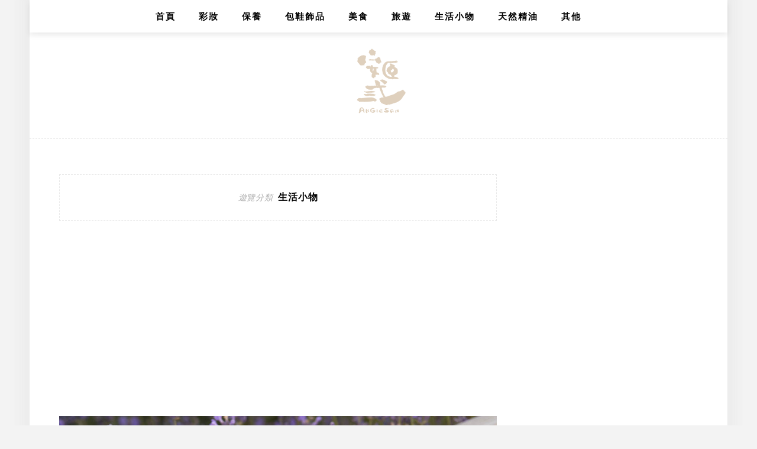

--- FILE ---
content_type: text/html; charset=utf-8
request_url: https://www.google.com/recaptcha/api2/aframe
body_size: 264
content:
<!DOCTYPE HTML><html><head><meta http-equiv="content-type" content="text/html; charset=UTF-8"></head><body><script nonce="ch1_ty7DV7odxc7N9BlHBA">/** Anti-fraud and anti-abuse applications only. See google.com/recaptcha */ try{var clients={'sodar':'https://pagead2.googlesyndication.com/pagead/sodar?'};window.addEventListener("message",function(a){try{if(a.source===window.parent){var b=JSON.parse(a.data);var c=clients[b['id']];if(c){var d=document.createElement('img');d.src=c+b['params']+'&rc='+(localStorage.getItem("rc::a")?sessionStorage.getItem("rc::b"):"");window.document.body.appendChild(d);sessionStorage.setItem("rc::e",parseInt(sessionStorage.getItem("rc::e")||0)+1);localStorage.setItem("rc::h",'1768884469830');}}}catch(b){}});window.parent.postMessage("_grecaptcha_ready", "*");}catch(b){}</script></body></html>